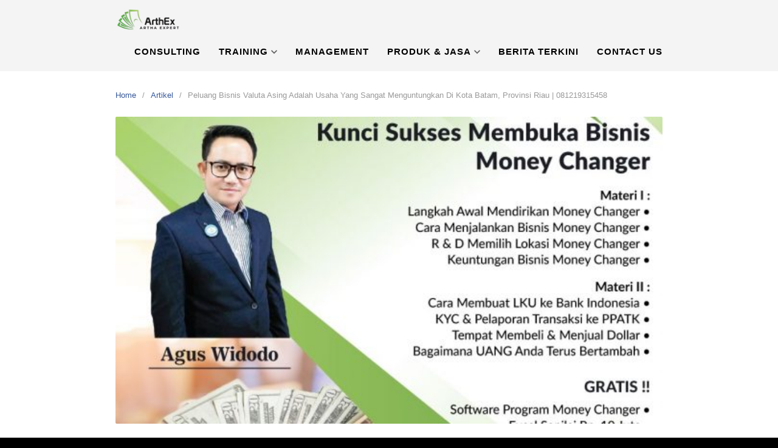

--- FILE ---
content_type: text/html; charset=UTF-8
request_url: https://arthexconsulting.com/peluang-bisnis-valuta-asing-adalah-usaha-yang-sangat-menguntungkan-di-kota-batam-provinsi-riau-081219315458/
body_size: 10501
content:
<!DOCTYPE html>
<html lang="en-US">
<head>
<meta charset="UTF-8">
<meta name="viewport" content="width=device-width,initial-scale=1,minimum-scale=1.0">
<title>Peluang Bisnis Valuta Asing Adalah Usaha Yang Sangat Menguntungkan Di Kota Batam, Provinsi Riau | 081219315458 &#8211; Arthex Consulting</title>
<meta name='robots' content='max-image-preview:large' />
<meta name="robots" content="index,follow"/>
<meta property="og:type" content="website"/>
<meta property="og:site_name" content="Arthex Consulting"/>
<meta property="og:url" content="https://arthexconsulting.com/peluang-bisnis-valuta-asing-adalah-usaha-yang-sangat-menguntungkan-di-kota-batam-provinsi-riau-081219315458/"/>
<meta property="og:image" content="https://arthexconsulting.com/wp-content/uploads/2021/11/WhatsApp-Image-2021-11-25-at-11.03.23.jpeg"/>
<link rel="alternate" type="application/rss+xml" title="Arthex Consulting &raquo; Feed" href="https://arthexconsulting.com/feed/" />
<link rel="alternate" type="application/rss+xml" title="Arthex Consulting &raquo; Comments Feed" href="https://arthexconsulting.com/comments/feed/" />
<link rel="alternate" type="application/rss+xml" title="Arthex Consulting &raquo; Peluang Bisnis Valuta Asing Adalah Usaha Yang Sangat Menguntungkan Di Kota Batam, Provinsi Riau | 081219315458 Comments Feed" href="https://arthexconsulting.com/peluang-bisnis-valuta-asing-adalah-usaha-yang-sangat-menguntungkan-di-kota-batam-provinsi-riau-081219315458/feed/" />
<style id='wp-img-auto-sizes-contain-inline-css' type='text/css'>
img:is([sizes=auto i],[sizes^="auto," i]){contain-intrinsic-size:3000px 1500px}
/*# sourceURL=wp-img-auto-sizes-contain-inline-css */
</style>
<link rel='stylesheet' id='wp-block-library-css' href='https://arthexconsulting.com/wp-includes/css/dist/block-library/style.min.css?ver=6.9' type='text/css' media='all' />
<style id='global-styles-inline-css' type='text/css'>
:root{--wp--preset--aspect-ratio--square: 1;--wp--preset--aspect-ratio--4-3: 4/3;--wp--preset--aspect-ratio--3-4: 3/4;--wp--preset--aspect-ratio--3-2: 3/2;--wp--preset--aspect-ratio--2-3: 2/3;--wp--preset--aspect-ratio--16-9: 16/9;--wp--preset--aspect-ratio--9-16: 9/16;--wp--preset--color--black: #000000;--wp--preset--color--cyan-bluish-gray: #abb8c3;--wp--preset--color--white: #ffffff;--wp--preset--color--pale-pink: #f78da7;--wp--preset--color--vivid-red: #cf2e2e;--wp--preset--color--luminous-vivid-orange: #ff6900;--wp--preset--color--luminous-vivid-amber: #fcb900;--wp--preset--color--light-green-cyan: #7bdcb5;--wp--preset--color--vivid-green-cyan: #00d084;--wp--preset--color--pale-cyan-blue: #8ed1fc;--wp--preset--color--vivid-cyan-blue: #0693e3;--wp--preset--color--vivid-purple: #9b51e0;--wp--preset--gradient--vivid-cyan-blue-to-vivid-purple: linear-gradient(135deg,rgb(6,147,227) 0%,rgb(155,81,224) 100%);--wp--preset--gradient--light-green-cyan-to-vivid-green-cyan: linear-gradient(135deg,rgb(122,220,180) 0%,rgb(0,208,130) 100%);--wp--preset--gradient--luminous-vivid-amber-to-luminous-vivid-orange: linear-gradient(135deg,rgb(252,185,0) 0%,rgb(255,105,0) 100%);--wp--preset--gradient--luminous-vivid-orange-to-vivid-red: linear-gradient(135deg,rgb(255,105,0) 0%,rgb(207,46,46) 100%);--wp--preset--gradient--very-light-gray-to-cyan-bluish-gray: linear-gradient(135deg,rgb(238,238,238) 0%,rgb(169,184,195) 100%);--wp--preset--gradient--cool-to-warm-spectrum: linear-gradient(135deg,rgb(74,234,220) 0%,rgb(151,120,209) 20%,rgb(207,42,186) 40%,rgb(238,44,130) 60%,rgb(251,105,98) 80%,rgb(254,248,76) 100%);--wp--preset--gradient--blush-light-purple: linear-gradient(135deg,rgb(255,206,236) 0%,rgb(152,150,240) 100%);--wp--preset--gradient--blush-bordeaux: linear-gradient(135deg,rgb(254,205,165) 0%,rgb(254,45,45) 50%,rgb(107,0,62) 100%);--wp--preset--gradient--luminous-dusk: linear-gradient(135deg,rgb(255,203,112) 0%,rgb(199,81,192) 50%,rgb(65,88,208) 100%);--wp--preset--gradient--pale-ocean: linear-gradient(135deg,rgb(255,245,203) 0%,rgb(182,227,212) 50%,rgb(51,167,181) 100%);--wp--preset--gradient--electric-grass: linear-gradient(135deg,rgb(202,248,128) 0%,rgb(113,206,126) 100%);--wp--preset--gradient--midnight: linear-gradient(135deg,rgb(2,3,129) 0%,rgb(40,116,252) 100%);--wp--preset--font-size--small: 13px;--wp--preset--font-size--medium: 20px;--wp--preset--font-size--large: 36px;--wp--preset--font-size--x-large: 42px;--wp--preset--spacing--20: 0.44rem;--wp--preset--spacing--30: 0.67rem;--wp--preset--spacing--40: 1rem;--wp--preset--spacing--50: 1.5rem;--wp--preset--spacing--60: 2.25rem;--wp--preset--spacing--70: 3.38rem;--wp--preset--spacing--80: 5.06rem;--wp--preset--shadow--natural: 6px 6px 9px rgba(0, 0, 0, 0.2);--wp--preset--shadow--deep: 12px 12px 50px rgba(0, 0, 0, 0.4);--wp--preset--shadow--sharp: 6px 6px 0px rgba(0, 0, 0, 0.2);--wp--preset--shadow--outlined: 6px 6px 0px -3px rgb(255, 255, 255), 6px 6px rgb(0, 0, 0);--wp--preset--shadow--crisp: 6px 6px 0px rgb(0, 0, 0);}:where(.is-layout-flex){gap: 0.5em;}:where(.is-layout-grid){gap: 0.5em;}body .is-layout-flex{display: flex;}.is-layout-flex{flex-wrap: wrap;align-items: center;}.is-layout-flex > :is(*, div){margin: 0;}body .is-layout-grid{display: grid;}.is-layout-grid > :is(*, div){margin: 0;}:where(.wp-block-columns.is-layout-flex){gap: 2em;}:where(.wp-block-columns.is-layout-grid){gap: 2em;}:where(.wp-block-post-template.is-layout-flex){gap: 1.25em;}:where(.wp-block-post-template.is-layout-grid){gap: 1.25em;}.has-black-color{color: var(--wp--preset--color--black) !important;}.has-cyan-bluish-gray-color{color: var(--wp--preset--color--cyan-bluish-gray) !important;}.has-white-color{color: var(--wp--preset--color--white) !important;}.has-pale-pink-color{color: var(--wp--preset--color--pale-pink) !important;}.has-vivid-red-color{color: var(--wp--preset--color--vivid-red) !important;}.has-luminous-vivid-orange-color{color: var(--wp--preset--color--luminous-vivid-orange) !important;}.has-luminous-vivid-amber-color{color: var(--wp--preset--color--luminous-vivid-amber) !important;}.has-light-green-cyan-color{color: var(--wp--preset--color--light-green-cyan) !important;}.has-vivid-green-cyan-color{color: var(--wp--preset--color--vivid-green-cyan) !important;}.has-pale-cyan-blue-color{color: var(--wp--preset--color--pale-cyan-blue) !important;}.has-vivid-cyan-blue-color{color: var(--wp--preset--color--vivid-cyan-blue) !important;}.has-vivid-purple-color{color: var(--wp--preset--color--vivid-purple) !important;}.has-black-background-color{background-color: var(--wp--preset--color--black) !important;}.has-cyan-bluish-gray-background-color{background-color: var(--wp--preset--color--cyan-bluish-gray) !important;}.has-white-background-color{background-color: var(--wp--preset--color--white) !important;}.has-pale-pink-background-color{background-color: var(--wp--preset--color--pale-pink) !important;}.has-vivid-red-background-color{background-color: var(--wp--preset--color--vivid-red) !important;}.has-luminous-vivid-orange-background-color{background-color: var(--wp--preset--color--luminous-vivid-orange) !important;}.has-luminous-vivid-amber-background-color{background-color: var(--wp--preset--color--luminous-vivid-amber) !important;}.has-light-green-cyan-background-color{background-color: var(--wp--preset--color--light-green-cyan) !important;}.has-vivid-green-cyan-background-color{background-color: var(--wp--preset--color--vivid-green-cyan) !important;}.has-pale-cyan-blue-background-color{background-color: var(--wp--preset--color--pale-cyan-blue) !important;}.has-vivid-cyan-blue-background-color{background-color: var(--wp--preset--color--vivid-cyan-blue) !important;}.has-vivid-purple-background-color{background-color: var(--wp--preset--color--vivid-purple) !important;}.has-black-border-color{border-color: var(--wp--preset--color--black) !important;}.has-cyan-bluish-gray-border-color{border-color: var(--wp--preset--color--cyan-bluish-gray) !important;}.has-white-border-color{border-color: var(--wp--preset--color--white) !important;}.has-pale-pink-border-color{border-color: var(--wp--preset--color--pale-pink) !important;}.has-vivid-red-border-color{border-color: var(--wp--preset--color--vivid-red) !important;}.has-luminous-vivid-orange-border-color{border-color: var(--wp--preset--color--luminous-vivid-orange) !important;}.has-luminous-vivid-amber-border-color{border-color: var(--wp--preset--color--luminous-vivid-amber) !important;}.has-light-green-cyan-border-color{border-color: var(--wp--preset--color--light-green-cyan) !important;}.has-vivid-green-cyan-border-color{border-color: var(--wp--preset--color--vivid-green-cyan) !important;}.has-pale-cyan-blue-border-color{border-color: var(--wp--preset--color--pale-cyan-blue) !important;}.has-vivid-cyan-blue-border-color{border-color: var(--wp--preset--color--vivid-cyan-blue) !important;}.has-vivid-purple-border-color{border-color: var(--wp--preset--color--vivid-purple) !important;}.has-vivid-cyan-blue-to-vivid-purple-gradient-background{background: var(--wp--preset--gradient--vivid-cyan-blue-to-vivid-purple) !important;}.has-light-green-cyan-to-vivid-green-cyan-gradient-background{background: var(--wp--preset--gradient--light-green-cyan-to-vivid-green-cyan) !important;}.has-luminous-vivid-amber-to-luminous-vivid-orange-gradient-background{background: var(--wp--preset--gradient--luminous-vivid-amber-to-luminous-vivid-orange) !important;}.has-luminous-vivid-orange-to-vivid-red-gradient-background{background: var(--wp--preset--gradient--luminous-vivid-orange-to-vivid-red) !important;}.has-very-light-gray-to-cyan-bluish-gray-gradient-background{background: var(--wp--preset--gradient--very-light-gray-to-cyan-bluish-gray) !important;}.has-cool-to-warm-spectrum-gradient-background{background: var(--wp--preset--gradient--cool-to-warm-spectrum) !important;}.has-blush-light-purple-gradient-background{background: var(--wp--preset--gradient--blush-light-purple) !important;}.has-blush-bordeaux-gradient-background{background: var(--wp--preset--gradient--blush-bordeaux) !important;}.has-luminous-dusk-gradient-background{background: var(--wp--preset--gradient--luminous-dusk) !important;}.has-pale-ocean-gradient-background{background: var(--wp--preset--gradient--pale-ocean) !important;}.has-electric-grass-gradient-background{background: var(--wp--preset--gradient--electric-grass) !important;}.has-midnight-gradient-background{background: var(--wp--preset--gradient--midnight) !important;}.has-small-font-size{font-size: var(--wp--preset--font-size--small) !important;}.has-medium-font-size{font-size: var(--wp--preset--font-size--medium) !important;}.has-large-font-size{font-size: var(--wp--preset--font-size--large) !important;}.has-x-large-font-size{font-size: var(--wp--preset--font-size--x-large) !important;}
/*# sourceURL=global-styles-inline-css */
</style>

<style id='classic-theme-styles-inline-css' type='text/css'>
/*! This file is auto-generated */
.wp-block-button__link{color:#fff;background-color:#32373c;border-radius:9999px;box-shadow:none;text-decoration:none;padding:calc(.667em + 2px) calc(1.333em + 2px);font-size:1.125em}.wp-block-file__button{background:#32373c;color:#fff;text-decoration:none}
/*# sourceURL=/wp-includes/css/classic-themes.min.css */
</style>
<link rel='stylesheet' id='landingpress-css' href='https://arthexconsulting.com/wp-content/themes/landingpress-wp/style.css?ver=3.1.0.1' type='text/css' media='all' />
<link rel="canonical" href="https://arthexconsulting.com/peluang-bisnis-valuta-asing-adalah-usaha-yang-sangat-menguntungkan-di-kota-batam-provinsi-riau-081219315458/" />
<link rel='shortlink' href='https://arthexconsulting.com/?p=13777' />
<style type="text/css">
body { background-color: #000000; } svg { width: 1em; height: 1em; fill: currentColor; display: inline-block; vertical-align: middle; margin-top: -2px; }  @media (max-width: 500px) { .site-header { display: none !important; } } .main-navigation {text-align:right; } .main-navigation ul.menu{ display:inline-block;vertical-align:top;} @media (min-width: 769px) { .main-navigation { padding-top:0px; padding-bottom:0px; } .is-sticky .main-navigation { padding-top:0; padding-bottom:0; } } .main-navigation, .main-navigation ul ul { background-color: #f4f4f4 }.main-navigation li a, .main-navigation li a:visited, .menu-toggle, a.menu-minicart { color: #000000 } .menu-bar { background : #000000 } .main-navigation li a:hover, a.menu-minicart:hover { color: #049901 }.main-navigation li a { font-size: 15px }.main-navigation li a { font-weight: bold; }.main-navigation li a { text-transform: uppercase; }.site-footer-widgets { background-color: #000000 }
</style>
<!-- Global site tag (gtag.js) - Google Ads (AdWords) & Analytics -->
<script async src="https://www.googletagmanager.com/gtag/js?id=UA-221017450-1"></script>
<script>
  window.dataLayer = window.dataLayer || [];
  function gtag(){dataLayer.push(arguments);}
  gtag('js', new Date());
  gtag('config', 'UA-221017450-1');
</script>
<!-- End Global site tag (gtag.js) - Google Ads (AdWords) & Analytics -->
</head>
<body data-rsssl=1 class="wp-singular post-template-default single single-post postid-13777 single-format-standard custom-background wp-theme-landingpress-wp page-landingpress-full-hf page-sidebar-inactive header-inactive header-menu-active header-menu-sticky header-menu-after footer-inactive elementor-default elementor-kit-58">
<a class="skip-link screen-reader-text" href="#content">Skip to content</a>
<div class="site-canvas">
<div id="page" class="site-container">
<div class="site-inner">
			<nav id="site-navigation" class="main-navigation  main-navigation-logo-yes main-navigation-cart-no">
	<div class="container">
		<div class="menu-overlay"></div>
		<button class="menu-toggle" aria-controls="header-menu" aria-expanded="false"><span class="menu-toggle-text">MENU</span><span class="menu-icon"><svg xmlns="http://www.w3.org/2000/svg" viewBox="0 0 448 512"><path d="M16 132h416c8.837 0 16-7.163 16-16V76c0-8.837-7.163-16-16-16H16C7.163 60 0 67.163 0 76v40c0 8.837 7.163 16 16 16zm0 160h416c8.837 0 16-7.163 16-16v-40c0-8.837-7.163-16-16-16H16c-8.837 0-16 7.163-16 16v40c0 8.837 7.163 16 16 16zm0 160h416c8.837 0 16-7.163 16-16v-40c0-8.837-7.163-16-16-16H16c-8.837 0-16 7.163-16 16v40c0 8.837 7.163 16 16 16z"/></svg></span></button>
					<a class="menu-logo" href="https://arthexconsulting.com/" rel="home">
				<img src="https://arthexconsulting.com/wp-content/uploads/2020/07/Picture3-removebg-preview.png" alt="Arthex Consulting" />
			</a>
						<div class="header-menu-container"><ul id="header-menu" class="header-menu menu nav-menu clearfix"><li id="menu-item-165" class="menu-item menu-item-type-post_type menu-item-object-page menu-item-165"><a href="https://arthexconsulting.com/consulting/">Consulting</a></li>
<li id="menu-item-166" class="menu-item menu-item-type-post_type menu-item-object-page menu-item-has-children menu-item-166"><a href="https://arthexconsulting.com/training/">Training</a>
<ul class="sub-menu">
	<li id="menu-item-281" class="menu-item menu-item-type-post_type menu-item-object-page menu-item-281"><a href="https://arthexconsulting.com/training-money-changer/">Training Money Changer</a></li>
	<li id="menu-item-310" class="menu-item menu-item-type-post_type menu-item-object-page menu-item-310"><a href="https://arthexconsulting.com/digital-marketing/">Digital Marketing</a></li>
</ul>
</li>
<li id="menu-item-275" class="menu-item menu-item-type-post_type menu-item-object-page menu-item-275"><a href="https://arthexconsulting.com/management/">Management</a></li>
<li id="menu-item-168" class="menu-item menu-item-type-post_type menu-item-object-page menu-item-has-children menu-item-168"><a href="https://arthexconsulting.com/produk-jasa/">Produk &#038; Jasa</a>
<ul class="sub-menu">
	<li id="menu-item-17131" class="menu-item menu-item-type-post_type menu-item-object-page menu-item-17131"><a href="https://arthexconsulting.com/it-consulting/">IT Consulting</a></li>
</ul>
</li>
<li id="menu-item-368" class="menu-item menu-item-type-post_type menu-item-object-page current_page_parent menu-item-368"><a href="https://arthexconsulting.com/berita-terkini/">Berita Terkini</a></li>
<li id="menu-item-169" class="menu-item menu-item-type-post_type menu-item-object-page menu-item-169"><a href="https://arthexconsulting.com/contact-us/">Contact Us</a></li>
</ul></div>	</div>
</nav>
		<div id="content" class="site-content">
		<div class="container">
			<div id="primary" class="content-area">
	<main id="main" class="site-main">
	<nav class="breadcrumb clearfix"><ul><li><a href="https://arthexconsulting.com">Home</a></li><li><a href="https://arthexconsulting.com/category/artikel/">Artikel</a></li><li>Peluang Bisnis Valuta Asing Adalah Usaha Yang Sangat Menguntungkan Di Kota Batam, Provinsi Riau | 081219315458</li></ul></nav>
<article id="post-13777" class="entry-post post-13777 post type-post status-publish format-standard has-post-thumbnail category-artikel entry">
	<header class="entry-header">
		 <img width="570" height="320" src="https://arthexconsulting.com/wp-content/uploads/2021/11/WhatsApp-Image-2021-11-25-at-11.03.23-570x320.jpeg" class="entry-image wp-post-image" alt="Peluang Bisnis Valuta Asing Adalah Usaha Yang Sangat Menguntungkan Di Kota Batam, Provinsi Riau | 081219315458" decoding="async" fetchpriority="high" /> <h1 class="entry-title">Peluang Bisnis Valuta Asing Adalah Usaha Yang Sangat Menguntungkan Di Kota Batam, Provinsi Riau | 081219315458</h1><div class="entry-meta"><span class="cat-links"><a href="https://arthexconsulting.com/category/artikel/" >Artikel</a></span><span class="meta-sep">&middot;</span><span class="time-link"><time class="entry-date published updated" datetime="2022-01-18T13:02:11+07:00">January 18, 2022</time></span></div>	</header>
		<div class="entry-content">
		<p><strong><img decoding="async" class="size-full wp-image-12238 alignleft" src="https://arthexconsulting.com/wp-content/uploads/2022/01/WhatsApp-Image-2021-12-21-at-07.47.59-293x300-1.jpeg" alt="" width="293" height="300" />Peluang Bisnis Valuta Asing Adalah Usaha Yang Sangat Menguntungkan Di Kota Batam, Provinsi Riau</strong><strong><span style="font-size: 12.5pt; color: #333333;"> | 081219315458. </span></strong><span style="font-size: 12.5pt; color: #333333;">Training &amp; Workshop “Kunci Sukses Membuka Bisnis Money Changer” | 081219315458. <strong>ArthEx Consulting </strong>kembali menyelenggarakan program Training &amp; Workshop <em><b>Kunci Sukses Membuka Bisnis Money Changer</b></em> untuk mempersiapkan pengusaha fokus membuka bisnis money changer  dan strategi menjalankan-nya hingga sukses.<strong> </strong></span></p>
<p style="margin: 0cm 0cm 15.0pt 0cm;">Training yang akan memberikan solusi tepat bagi Anda untuk memulai usaha money changer, taat pada peraturan, anti pencucian uang, mengenali nasabah, memilih lokasi, mengembangkan jaringan nasabah korporat, mendapatkan sumber pembeli dan penjual dolar, menentukan target &amp; memaksimalkan keuntungan, merekrut SDM, meningkatkan keahlian mendeteksi uang palsu, dan cara bertransaksi yang aman. Training ini dilengkapi dengan pelatihan langsung mengenal ciri-ciri fisik keaslian mata uang asing yang diperdagangkan di money changer atau Pedagang Valuta Asing (PVA).</p>
<p style="margin: 0cm 0cm 15.0pt 0cm;"><strong>Tujuan dari program ini</strong> adalah memberikan pengetahuan secara teori yang mendalam dan contoh – contoh praktis pengalaman, modus, resiko, lika-liku, dan keuntungan berbisnis money changer. Sehingga calon pengusaha yang sebelumnya tidak mempunyai pengalaman di bisnis ini akan mempunyai bekal ilmu dasar yang cukup tentang teori dan praktek apabila berminat untuk membuka usaha  money changer, sehingga mampu menjalankan usahanya secara profession</p>
<p style="margin: 0cm 0cm 15.0pt 0cm;">Bersama seorang <strong>Praktisi Money Changer</strong>, yang berpengalaman lebih dari 21 tahun mengelola bisnis money changer. Sebagai seorang praktisi bisnis money changer <strong>Agus W. Wijaya</strong> memiliki prestasi dan reputasi yang luar biasa, menaikan omzet perusahaan dengan bertransaksi dalam 1 hari lebih dari USD.1.000.000., membuat MOU dengan perusahaan nasional dan perbankan nasional dengan nilai transaksi lebih dari USD. <a href="http://2.0.0.0/minggu"><span style="color: #365899; text-decoration: none; text-underline: none;">2.000.000./minggu</span></a>, dan ratusan ribu dolar dalam bentuk mata uang asing lainnya.</p>
<p style="text-align: center; margin: 0cm 0cm 15.0pt 0cm;" align="center"><strong>Jadwal Training: 26-27 Januari 2022</strong></p>
<p style="text-align: center; margin: 0cm 0cm 15.0pt 0cm;" align="center"><strong>Tempat: Jakarta</strong></p>
<p style="margin: 0cm 0cm 15.0pt 0cm;"><strong>*GRATIS : Software program money changer excel (transaksi mutasi omset harian, laporan profit, stok uang asing, dan berita acara cash count) senilai Rp. 10 juta, specimen uang dolar, percakapan marketing, contoh surat penawaran (bahasa indonesia &amp; english) dan surat konfirmasi transaksi banknotes dan Telegraphic Transfer (TT). *hanya ditraining 26-27 Januari 2022</strong></p>
<p style="margin: 0cm 0cm 15.0pt 0cm;"><strong>Dapatkan Rahasia sukses menjalankan bisnis money changer dengan profit maksimal dan terukur.</strong></p>
<p style="margin: 0cm 0cm 15.0pt 0cm;">Hubungi kami di nomor telepon:<strong> 081219315458(Sdr. Agus)</strong> atau <strong>083114464082(Sdr. Dwi)</strong></p>
<p style="margin: 0cm 0cm 15.0pt 0cm;">Pastikan Anda mengikuti training terbaik ini, untuk menjadikan money changer sebagai bisnis terbaik di masa pandemi ini.</p>
	</div>
	<div class="share-social"><span class="share-label">Share this <svg xmlns="http://www.w3.org/2000/svg" viewBox="0 0 448 512"><path d="M313.941 216H12c-6.627 0-12 5.373-12 12v56c0 6.627 5.373 12 12 12h301.941v46.059c0 21.382 25.851 32.09 40.971 16.971l86.059-86.059c9.373-9.373 9.373-24.569 0-33.941l-86.059-86.059c-15.119-15.119-40.971-4.411-40.971 16.971V216z"/></svg></span><a class="share-link share-facebook" rel="nofollow" target="_blank" href="https://www.facebook.com/sharer/sharer.php?u=https://arthexconsulting.com/peluang-bisnis-valuta-asing-adalah-usaha-yang-sangat-menguntungkan-di-kota-batam-provinsi-riau-081219315458/"><svg xmlns="http://www.w3.org/2000/svg" viewBox="0 0 512 512"><path d="M504 256C504 119 393 8 256 8S8 119 8 256c0 123.78 90.69 226.38 209.25 245V327.69h-63V256h63v-54.64c0-62.15 37-96.48 93.67-96.48 27.14 0 55.52 4.84 55.52 4.84v61h-31.28c-30.8 0-40.41 19.12-40.41 38.73V256h68.78l-11 71.69h-57.78V501C413.31 482.38 504 379.78 504 256z"/></svg> Facebook</a><a class="share-link share-twitter" rel="nofollow" target="_blank" href="https://twitter.com/intent/tweet?text=Peluang+Bisnis+Valuta+Asing+Adalah+Usaha+Yang+Sangat+Menguntungkan+Di+Kota+Batam%2C+Provinsi+Riau%C2%A0%7C+081219315458&amp;url=https://arthexconsulting.com/peluang-bisnis-valuta-asing-adalah-usaha-yang-sangat-menguntungkan-di-kota-batam-provinsi-riau-081219315458/&amp;via=Arthex+Consulting"><svg xmlns="http://www.w3.org/2000/svg" viewBox="0 0 512 512"><path d="M459.37 151.716c.325 4.548.325 9.097.325 13.645 0 138.72-105.583 298.558-298.558 298.558-59.452 0-114.68-17.219-161.137-47.106 8.447.974 16.568 1.299 25.34 1.299 49.055 0 94.213-16.568 130.274-44.832-46.132-.975-84.792-31.188-98.112-72.772 6.498.974 12.995 1.624 19.818 1.624 9.421 0 18.843-1.3 27.614-3.573-48.081-9.747-84.143-51.98-84.143-102.985v-1.299c13.969 7.797 30.214 12.67 47.431 13.319-28.264-18.843-46.781-51.005-46.781-87.391 0-19.492 5.197-37.36 14.294-52.954 51.655 63.675 129.3 105.258 216.365 109.807-1.624-7.797-2.599-15.918-2.599-24.04 0-57.828 46.782-104.934 104.934-104.934 30.213 0 57.502 12.67 76.67 33.137 23.715-4.548 46.456-13.32 66.599-25.34-7.798 24.366-24.366 44.833-46.132 57.827 21.117-2.273 41.584-8.122 60.426-16.243-14.292 20.791-32.161 39.308-52.628 54.253z"/></svg> Twitter</a><a class="share-link share-whatsapp" rel="nofollow" target="_blank" href="https://api.whatsapp.com/send?text=Peluang%20Bisnis%20Valuta%20Asing%20Adalah%20Usaha%20Yang%20Sangat%20Menguntungkan%20Di%20Kota%20Batam%2C%20Provinsi%20Riau%C2%A0%7C%20081219315458%20https%3A%2F%2Farthexconsulting.com%2Fpeluang-bisnis-valuta-asing-adalah-usaha-yang-sangat-menguntungkan-di-kota-batam-provinsi-riau-081219315458%2F"><svg xmlns="http://www.w3.org/2000/svg" viewBox="0 0 448 512"><path d="M380.9 97.1C339 55.1 283.2 32 223.9 32c-122.4 0-222 99.6-222 222 0 39.1 10.2 77.3 29.6 111L0 480l117.7-30.9c32.4 17.7 68.9 27 106.1 27h.1c122.3 0 224.1-99.6 224.1-222 0-59.3-25.2-115-67.1-157zm-157 341.6c-33.2 0-65.7-8.9-94-25.7l-6.7-4-69.8 18.3L72 359.2l-4.4-7c-18.5-29.4-28.2-63.3-28.2-98.2 0-101.7 82.8-184.5 184.6-184.5 49.3 0 95.6 19.2 130.4 54.1 34.8 34.9 56.2 81.2 56.1 130.5 0 101.8-84.9 184.6-186.6 184.6zm101.2-138.2c-5.5-2.8-32.8-16.2-37.9-18-5.1-1.9-8.8-2.8-12.5 2.8-3.7 5.6-14.3 18-17.6 21.8-3.2 3.7-6.5 4.2-12 1.4-32.6-16.3-54-29.1-75.5-66-5.7-9.8 5.7-9.1 16.3-30.3 1.8-3.7.9-6.9-.5-9.7-1.4-2.8-12.5-30.1-17.1-41.2-4.5-10.8-9.1-9.3-12.5-9.5-3.2-.2-6.9-.2-10.6-.2-3.7 0-9.7 1.4-14.8 6.9-5.1 5.6-19.4 19-19.4 46.3 0 27.3 19.9 53.7 22.6 57.4 2.8 3.7 39.1 59.7 94.8 83.8 35.2 15.2 49 16.5 66.6 13.9 10.7-1.6 32.8-13.4 37.4-26.4 4.6-13 4.6-24.1 3.2-26.4-1.3-2.5-5-3.9-10.5-6.6z"/></svg> WhatsApp</a><a class="share-link share-pinterest" rel="nofollow" target="_blank" href="https://pinterest.com/pin/create/button/?url=https://arthexconsulting.com/peluang-bisnis-valuta-asing-adalah-usaha-yang-sangat-menguntungkan-di-kota-batam-provinsi-riau-081219315458/&amp;media=https://arthexconsulting.com/wp-content/uploads/2021/11/WhatsApp-Image-2021-11-25-at-11.03.23.jpeg&amp;description=Peluang+Bisnis+Valuta+Asing+Adalah+Usaha+Yang+Sangat+Menguntungkan+Di+Kota+Batam%2C+Provinsi+Riau%C2%A0%7C+081219315458"><svg xmlns="http://www.w3.org/2000/svg" viewBox="0 0 496 512"><path d="M496 256c0 137-111 248-248 248-25.6 0-50.2-3.9-73.4-11.1 10.1-16.5 25.2-43.5 30.8-65 3-11.6 15.4-59 15.4-59 8.1 15.4 31.7 28.5 56.8 28.5 74.8 0 128.7-68.8 128.7-154.3 0-81.9-66.9-143.2-152.9-143.2-107 0-163.9 71.8-163.9 150.1 0 36.4 19.4 81.7 50.3 96.1 4.7 2.2 7.2 1.2 8.3-3.3.8-3.4 5-20.3 6.9-28.1.6-2.5.3-4.7-1.7-7.1-10.1-12.5-18.3-35.3-18.3-56.6 0-54.7 41.4-107.6 112-107.6 60.9 0 103.6 41.5 103.6 100.9 0 67.1-33.9 113.6-78 113.6-24.3 0-42.6-20.1-36.7-44.8 7-29.5 20.5-61.3 20.5-82.6 0-19-10.2-34.9-31.4-34.9-24.9 0-44.9 25.7-44.9 60.2 0 22 7.4 36.8 7.4 36.8s-24.5 103.8-29 123.2c-5 21.4-3 51.6-.9 71.2C65.4 450.9 0 361.1 0 256 0 119 111 8 248 8s248 111 248 248z"/></svg> Pin It</a></div></article>
<div class="related-posts">
<h3>Related Posts</h3>
<ul>
	<li>
		<a href="https://arthexconsulting.com/training-money-changer-bisnis-lancar-dapat-untung-yang-menyenangkan-solusinya-kab-penajam-paser-utara-kalimantan-timur-081219315458/" class="alignleft-link"><img width="150" height="150" src="https://arthexconsulting.com/wp-content/uploads/2021/08/Flyer-Arthex27-1-150x150.jpeg" class="alignleft wp-post-image" alt="Training Money Changer, Bisnis Lancar Dapat Untung Yang Menyenangkan Solusinya Kab. Penajam Paser Utara Kalimantan Timur | 081219315458" decoding="async" /></a>		<h4><a href="https://arthexconsulting.com/training-money-changer-bisnis-lancar-dapat-untung-yang-menyenangkan-solusinya-kab-penajam-paser-utara-kalimantan-timur-081219315458/" rel="bookmark">Training Money Changer, Bisnis Lancar Dapat Untung Yang Menyenangkan Solusinya Kab. Penajam Paser Utara Kalimantan Timur | 081219315458</a></h4>		<p>Training Money Changer, Bisnis Lancar Dapat Untung Yang Menyenangkan Solusinya Kab. Penajam Paser Utara Kalimantan Timur | 081219315458. Training &amp; Workshop “Kunci Sukses Membuka Bisnis Money Changer” | 081219315458. ArthEx Consulting kembali menyelenggarakan program Training &amp; Workshop Kunci Sukses Membuka Bisnis Money Changer untuk mempersiapkan pengusaha fokus membuka bisnis money changer  dan strategi menjalankan-nya hingga sukses.  Training yang akan &hellip;</p>
	</li>
	<li>
		<a href="https://arthexconsulting.com/izin-money-changer-kurs-dolar-hari-tukar-mata-uang-asing-dan-valuta-izin-money-changer-081219315458/" class="alignleft-link"><img width="150" height="150" src="https://arthexconsulting.com/wp-content/uploads/2022/01/Mengenali-Ciri-Uang-Kertas-Asing-300x300-1-150x150.jpeg" class="alignleft wp-post-image" alt="Izin Money Changer, Kurs Dolar Hari |Tukar Mata Uang Asing Dan Valuta Izin Money Changer | 081219315458" decoding="async" loading="lazy" /></a>		<h4><a href="https://arthexconsulting.com/izin-money-changer-kurs-dolar-hari-tukar-mata-uang-asing-dan-valuta-izin-money-changer-081219315458/" rel="bookmark">Izin Money Changer, Kurs Dolar Hari |Tukar Mata Uang Asing Dan Valuta Izin Money Changer | 081219315458</a></h4>		<p>Izin Money Changer, Kurs Dolar Hari |Tukar Mata Uang Asing Dan Valuta Izin Money Changer | 081219315458, Cara buka usaha money changer apa saja dokumen yang harus disiapkan dan kemana berkas harus dikirimkan. Usaha money changer atau Pedagang Valuta Asing (PVA) menurut peraturan Bank Indonesia dalam operasionalnya harus mendapatkan izin dari BI. Dan dapat membuka &hellip;</p>
	</li>
	<li>
		<a href="https://arthexconsulting.com/izin-money-changer-pelatihan-mengenai-bisnis-money-changer-di-kabupaten-nunukan-provinsi-kalimantan-utara-081219315458/" class="alignleft-link"><img width="150" height="150" src="https://arthexconsulting.com/wp-content/uploads/2021/12/GB1-150x150.jpg" class="alignleft wp-post-image" alt="Izin Money Changer, Pelatihan Mengenai Bisnis Money Changer di Kabupaten Nunukan, Provinsi Kalimantan Utara | 081219315458" decoding="async" loading="lazy" /></a>		<h4><a href="https://arthexconsulting.com/izin-money-changer-pelatihan-mengenai-bisnis-money-changer-di-kabupaten-nunukan-provinsi-kalimantan-utara-081219315458/" rel="bookmark">Izin Money Changer, Pelatihan Mengenai Bisnis Money Changer di Kabupaten Nunukan, Provinsi Kalimantan Utara | 081219315458</a></h4>		<p>Izin Money Changer, Pelatihan Mengenai Bisnis Money Changer di Kabupaten Nunukan, Provinsi Kalimantan Utara | 081219315458. Cara buka usaha money changer apa saja dokumen yang harus disiapkan dan kemana berkas harus dikirimkan. Usaha money changer atau Pedagang Valuta Asing (PVA) menurut peraturan Bank Indonesia dalam operasionalnya harus mendapatkan izin dari BI. Dan dapat membuka cabang &hellip;</p>
	</li>
	<li>
		<a href="https://arthexconsulting.com/izin-money-changer-inilah-rahasia-mengenal-bisnis-money-changer-di-kabupaten-tana-indung-provinsi-kalimantan-utara-081219315458/" class="alignleft-link"><img width="150" height="150" src="https://arthexconsulting.com/wp-content/uploads/2021/12/WhatsApp-Image-2021-12-11-at-07.21.11-150x150.jpeg" class="alignleft wp-post-image" alt="Izin Money Changer, Inilah Rahasia Mengenal Bisnis Money Changer di Kabupaten Tana Indung, Provinsi Kalimantan Utara | 081219315458" decoding="async" loading="lazy" /></a>		<h4><a href="https://arthexconsulting.com/izin-money-changer-inilah-rahasia-mengenal-bisnis-money-changer-di-kabupaten-tana-indung-provinsi-kalimantan-utara-081219315458/" rel="bookmark">Izin Money Changer, Inilah Rahasia Mengenal Bisnis Money Changer di Kabupaten Tana Indung, Provinsi Kalimantan Utara | 081219315458</a></h4>		<p>Izin Money Changer, Inilah Rahasia Mengenal Bisnis Money Changer di Kabupaten Tana Indung, Provinsi Kalimantan Utara | 081219315458. Cara buka usaha money changer apa saja dokumen yang harus disiapkan dan kemana berkas harus dikirimkan. Usaha money changer atau Pedagang Valuta Asing (PVA) menurut peraturan Bank Indonesia dalam operasionalnya harus mendapatkan izin dari BI. Dan dapat &hellip;</p>
	</li>
	<li>
		<a href="https://arthexconsulting.com/izin-money-changer-membuka-usaha-money-changer-yang-mudah-dan-cepat-di-kab-banjar-provinsi-kalimantan-tengah-081219315458/" class="alignleft-link"><img width="150" height="150" src="https://arthexconsulting.com/wp-content/uploads/2021/08/TW-KUnci-Sukses-MC11-150x150.jpeg" class="alignleft wp-post-image" alt="Izin money changer, Membuka usaha Money Changer yang mudah dan cepat di Kab. Banjar, Provinsi Kalimantan Tengah | 081219315458" decoding="async" loading="lazy" /></a>		<h4><a href="https://arthexconsulting.com/izin-money-changer-membuka-usaha-money-changer-yang-mudah-dan-cepat-di-kab-banjar-provinsi-kalimantan-tengah-081219315458/" rel="bookmark">Izin money changer, Membuka usaha Money Changer yang mudah dan cepat di Kab. Banjar, Provinsi Kalimantan Tengah | 081219315458</a></h4>		<p>Izin money changer, Membuka usaha Money Changer yang mudah dan cepat di Kab. Banjar, Provinsi Kalimantan Tengah | 081219315458. Cara buka usaha money changer apa saja dokumen yang harus disiapkan dan kemana berkas harus dikirimkan. Usaha money changer atau Pedagang Valuta Asing (PVA) menurut peraturan Bank Indonesia dalam operasionalnya harus mendapatkan izin dari BI. Dan &hellip;</p>
	</li>
</ul>
</div>
	</main>
</div>
					</div>
	</div>
				</div></div></div><script type="speculationrules">
{"prefetch":[{"source":"document","where":{"and":[{"href_matches":"/*"},{"not":{"href_matches":["/wp-*.php","/wp-admin/*","/wp-content/uploads/*","/wp-content/*","/wp-content/plugins/*","/wp-content/themes/landingpress-wp/*","/*\\?(.+)"]}},{"not":{"selector_matches":"a[rel~=\"nofollow\"]"}},{"not":{"selector_matches":".no-prefetch, .no-prefetch a"}}]},"eagerness":"conservative"}]}
</script>
<div id="back-to-top"><svg xmlns="http://www.w3.org/2000/svg" viewBox="0 0 320 512"><path d="M177 159.7l136 136c9.4 9.4 9.4 24.6 0 33.9l-22.6 22.6c-9.4 9.4-24.6 9.4-33.9 0L160 255.9l-96.4 96.4c-9.4 9.4-24.6 9.4-33.9 0L7 329.7c-9.4-9.4-9.4-24.6 0-33.9l136-136c9.4-9.5 24.6-9.5 34-.1z"/></svg></div><script type="text/javascript" src="https://arthexconsulting.com/wp-includes/js/jquery/jquery.min.js?ver=3.7.1&#039; defer=&#039;defer" id="jquery-core-js"></script>
<script type="text/javascript" src="https://arthexconsulting.com/wp-includes/js/jquery/jquery-migrate.min.js?ver=3.4.1&#039; defer=&#039;defer" id="jquery-migrate-js"></script>
<script type="text/javascript" src="https://arthexconsulting.com/wp-content/themes/landingpress-wp/assets/js/script.min.js?ver=3.1.0.1&#039; defer=&#039;defer" id="landingpress-js"></script>

<!--[if LandingPress]></body></html><![endif]-->
<!-- </body></html> -->
</body>
</html>

<!-- Page generated by LiteSpeed Cache 4.6 on 2026-02-02 13:23:02 -->